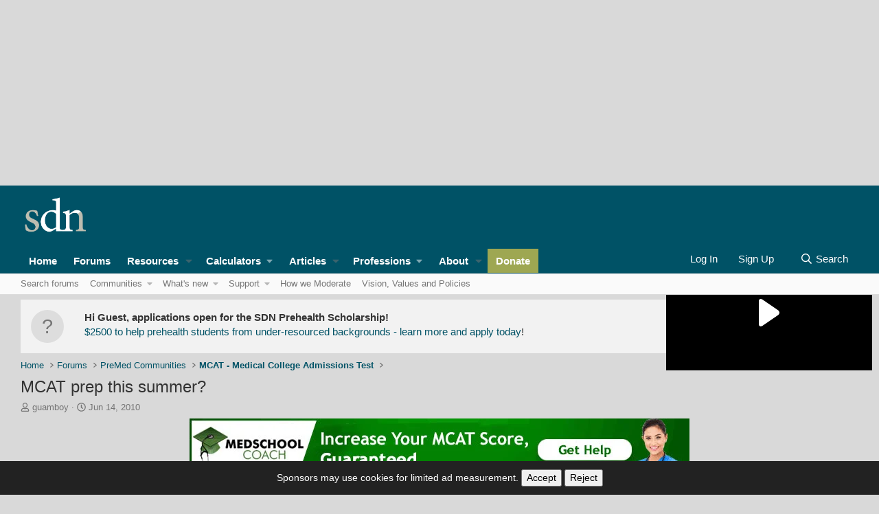

--- FILE ---
content_type: application/javascript; charset=utf-8
request_url: https://fundingchoicesmessages.google.com/f/AGSKWxXYGE-_PIGSBSMK_XEw9pSKsUEWI3OZRfb4BrTR1Qa223d4NFyyZf79nRS9IEw4IowXFQCJrRcILMGToBC7L7YHiBVf4amoQGulp7nDuu0kaMGxDMYprcfbku8c3_LZnXMsRNc_Evz38A2N2lSJpfbFACaOa-cjk5IAetGDAErA2ukxxt9YLIr5qNA=/_/guardrailad_/160x400-/omb-ad-.adserve./top-ad-
body_size: -1286
content:
window['5267fd6a-170c-4147-ac22-964d26058016'] = true;